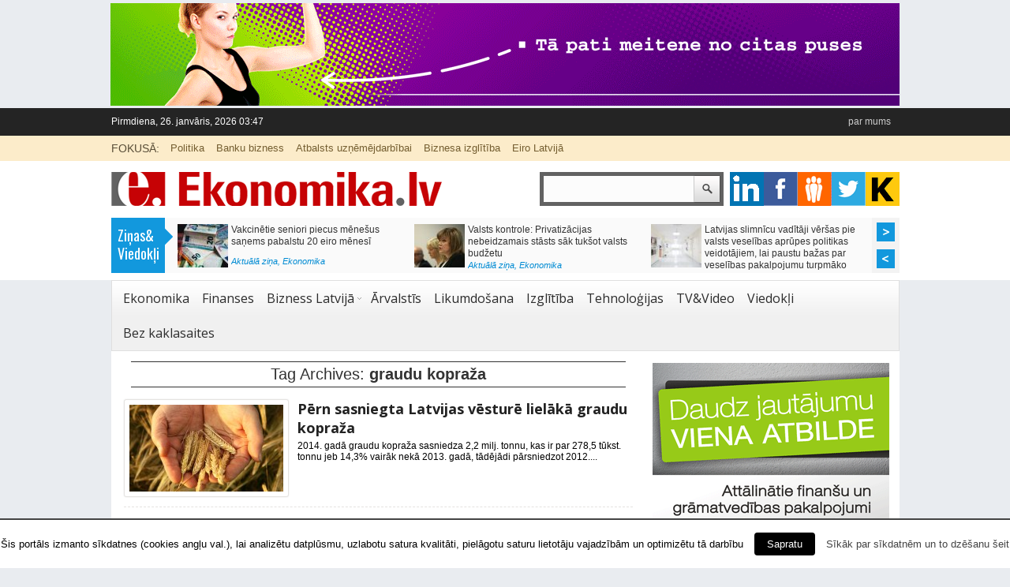

--- FILE ---
content_type: text/html; charset=UTF-8
request_url: https://www.ekonomika.lv/tag/graudu-kopraza/
body_size: 13114
content:
<!DOCTYPE html>
<html lang="lv-LV" prefix="og: http://ogp.me/ns# fb: http://ogp.me/ns/fb#">
<head>
<meta charset="UTF-8"/>
<meta name="viewport" content="width=device-width; initial-scale=1.0; maximum-scale=1.0; user-scalable=0;"/>

     
<!-- Magazine3 SEO Starts- http://magazine3.com/ -->
<title>graudu kopraža | ekonomika.lv</title>
<!-- Magazine3 SEO ENDS- http://magazine3.com/ -->

<meta name="generator" content="Magazine3 Framework"/>
<link rel="profile" href="https://gmpg.org/xfn/11" />
<link rel="pingback" href="https://www.ekonomika.lv/xmlrpc.php"/>
<!--[if lt IE 9]>
<script src="https://www.ekonomika.lv/wp-content/themes/thebusinessnews-single-pro/js/html5.js" type="text/javascript"></script>
<![endif]-->
<!-- OpenGraph Facebook Start -->
<!-- OpenGraph Facebook Ends -->

 	<!-- Google Fonts -->	 
 	<!-- Google Fonts -->	 	<!-- Google Fonts -->	 	<!-- Google Fonts -->	 	<!-- Google Fonts -->	 	<!-- Google Fonts -->	 	<!-- Google Fonts -->	 
 	<!-- Google Fonts -->	 


 <style>.single-wrapper .entry-content p,.single-wrapper .entry-content{font-size:14px!important}.entry-content h1{font-family:Tahoma,Geneva,sans-serif;font-size:26px!important;color:#000}.entry-content h2{font-family:Tahoma,Geneva,sans-serif;font-size:20px!important;color:#000}.entry-content h3{font-family:Tahoma,Geneva,sans-serif;font-size:15px!important;color:#000}.entry-content h4{font-family:Tahoma,Geneva,sans-serif;font-size:13px!important;color:#000}.entry-content h5{font-family:Tahoma,Geneva,sans-serif;font-size:12px!important;color:#000}.entry-content h6{font-family:Tahoma,Geneva,sans-serif;font-size:10px!important;color:#000}.entry-content a{color:#1982d1!important;text-decoration:none}.entry-content a:hover{color:#1982d1!important;text-decoration:none}.block-holder .cat-title-b3 a{color:#c60303}.block-holder2 h2 a{color:#93c83d}.media-hold .holder h2 a{color:#006091}.news-hold h2 a{color:#753636}.cat-title-b8 h2 a{color:#dc4b1f!important}.cat-title-b9 h2 a{color:#1fdb57!important}.cat-title-b10 h2 a{color:#efe4b0!important}.block-holder2 .img span{background:#93c83d!important}.media-hold .services h3{background:#017dbd!important}.block-holder2 .dsq-postid{display:none}</style>


<!-- All in One SEO Pack 2.5 by Michael Torbert of Semper Fi Web Designob_start_detected [-1,-1] -->
<meta name="keywords" content="graudu kopraža"/>

<link rel="canonical" href="https://www.ekonomika.lv/tag/graudu-kopraza/"/>
<!-- /all in one seo pack -->
<link rel='dns-prefetch' href='//s.w.org'/>
<link rel="alternate" type="application/rss+xml" title="ekonomika.lv&raquo; Barotne" href="https://www.ekonomika.lv/feed/"/>
<link rel="alternate" type="application/rss+xml" title="ekonomika.lv &raquo; graudu kopraža Birku barotne" href="https://www.ekonomika.lv/tag/graudu-kopraza/feed/"/>
		<script type="text/javascript">window._wpemojiSettings={"baseUrl":"https:\/\/s.w.org\/images\/core\/emoji\/11\/72x72\/","ext":".png","svgUrl":"https:\/\/s.w.org\/images\/core\/emoji\/11\/svg\/","svgExt":".svg","source":{"concatemoji":"https:\/\/www.ekonomika.lv\/wp-includes\/js\/wp-emoji-release.min.js?ver=4.9.26"}};!function(e,a,t){var n,r,o,i=a.createElement("canvas"),p=i.getContext&&i.getContext("2d");function s(e,t){var a=String.fromCharCode;p.clearRect(0,0,i.width,i.height),p.fillText(a.apply(this,e),0,0);e=i.toDataURL();return p.clearRect(0,0,i.width,i.height),p.fillText(a.apply(this,t),0,0),e===i.toDataURL()}function c(e){var t=a.createElement("script");t.src=e,t.defer=t.type="text/javascript",a.getElementsByTagName("head")[0].appendChild(t)}for(o=Array("flag","emoji"),t.supports={everything:!0,everythingExceptFlag:!0},r=0;r<o.length;r++)t.supports[o[r]]=function(e){if(!p||!p.fillText)return!1;switch(p.textBaseline="top",p.font="600 32px Arial",e){case"flag":return s([55356,56826,55356,56819],[55356,56826,8203,55356,56819])?!1:!s([55356,57332,56128,56423,56128,56418,56128,56421,56128,56430,56128,56423,56128,56447],[55356,57332,8203,56128,56423,8203,56128,56418,8203,56128,56421,8203,56128,56430,8203,56128,56423,8203,56128,56447]);case"emoji":return!s([55358,56760,9792,65039],[55358,56760,8203,9792,65039])}return!1}(o[r]),t.supports.everything=t.supports.everything&&t.supports[o[r]],"flag"!==o[r]&&(t.supports.everythingExceptFlag=t.supports.everythingExceptFlag&&t.supports[o[r]]);t.supports.everythingExceptFlag=t.supports.everythingExceptFlag&&!t.supports.flag,t.DOMReady=!1,t.readyCallback=function(){t.DOMReady=!0},t.supports.everything||(n=function(){t.readyCallback()},a.addEventListener?(a.addEventListener("DOMContentLoaded",n,!1),e.addEventListener("load",n,!1)):(e.attachEvent("onload",n),a.attachEvent("onreadystatechange",function(){"complete"===a.readyState&&t.readyCallback()})),(n=t.source||{}).concatemoji?c(n.concatemoji):n.wpemoji&&n.twemoji&&(c(n.twemoji),c(n.wpemoji)))}(window,document,window._wpemojiSettings);</script>
		<style type="text/css">img.wp-smiley,img.emoji{display:inline!important;border:none!important;box-shadow:none!important;height:1em!important;width:1em!important;margin:0 .07em!important;vertical-align:-.1em!important;background:none!important;padding:0!important}</style>
<link rel='stylesheet' id='cookielawinfo-style-css' href='https://www.ekonomika.lv/wp-content/plugins/cookie-law-info/css/cli-style.css?ver=1.6.2' type='text/css' media='all'/>
<link rel='stylesheet' id='wp-pagenavi-css' href='https://www.ekonomika.lv/wp-content/plugins/wp-pagenavi/pagenavi-css.css?ver=2.70' type='text/css' media='all'/>
<link rel='stylesheet' id='style-css' href='https://www.ekonomika.lv/wp-content/themes/thebusinessnews-single-pro/style.css?ver=4.9.26' type='text/css' media='all'/>
<script type='text/javascript' src='https://www.ekonomika.lv/wp-includes/js/jquery/jquery.js?ver=1.12.4'></script>
<script type='text/javascript' src='https://www.ekonomika.lv/wp-includes/js/jquery/jquery-migrate.min.js?ver=1.4.1'></script>
<script type='text/javascript'>//<![CDATA[
var Cli_Data={"nn_cookie_ids":null};
//]]></script>
<script type='text/javascript' src='https://www.ekonomika.lv/wp-content/plugins/cookie-law-info/js/cookielawinfo.js?ver=1.6.2'></script>
<script type='text/javascript' src='https://www.ekonomika.lv/wp-content/themes/thebusinessnews-single-pro/js/jquery-ui.min.js?ver=4.9.26'></script>
<script type='text/javascript' src='https://www.ekonomika.lv/wp-content/themes/thebusinessnews-single-pro/js/js.js?ver=4.9.26'></script>
<script type='text/javascript' src='https://www.ekonomika.lv/wp-content/themes/thebusinessnews-single-pro/js/jmm.js?ver=4.9.26'></script>
<script type='text/javascript' src='https://www.ekonomika.lv/wp-content/themes/thebusinessnews-single-pro/js/smallslider.js?ver=4.9.26'></script>
<script type='text/javascript' src='https://www.ekonomika.lv/wp-content/themes/thebusinessnews-single-pro/js/ddsmoothmenu1.js?ver=4.9.26'></script>
<script type='text/javascript' src='https://www.ekonomika.lv/wp-content/themes/thebusinessnews-single-pro/js/ddsmoothmenu2.js?ver=4.9.26'></script>
<link rel='https://api.w.org/' href='https://www.ekonomika.lv/wp-json/'/>
<link rel="EditURI" type="application/rsd+xml" title="RSD" href="https://www.ekonomika.lv/xmlrpc.php?rsd"/>
<link rel="wlwmanifest" type="application/wlwmanifest+xml" href="https://www.ekonomika.lv/wp-includes/wlwmanifest.xml"/> 
<meta name="generator" content="WordPress 4.9.26"/>
<link rel="shortcut icon" href="https://www.ekonomika.lv/wp-content/uploads/2014/01/favicon-5.ico" />		<style type="text/css" id="wp-custom-css">.block-holder2 .column .img span{top:187px;line-height:27px;font-size:13px;visibility:hidden}</style>
	
<!-- START - Open Graph and Twitter Card Tags 3.1.1 -->
 <!-- Facebook Open Graph -->
  <meta property="og:locale" content="lv_LV"/>
  <meta property="og:site_name" content="ekonomika.lv"/>
  <meta property="og:title" content="graudu kopraža"/>
  <meta property="og:url" content="https://www.ekonomika.lv/tag/graudu-kopraza/"/>
  <meta property="og:type" content="article"/>
  <meta property="og:description" content="Svarīgāko ziņu kopsavilkumi un ekonomisko norišu analīze"/>
  <meta property="article:publisher" content="https://www.facebook.com/EkonomikaLV"/>
  <meta property="fb:app_id" content="477561452808365"/>
 <!-- Google+ / Schema.org -->
  <meta itemprop="name" content="graudu kopraža"/>
  <meta itemprop="headline" content="graudu kopraža"/>
  <meta itemprop="description" content="Svarīgāko ziņu kopsavilkumi un ekonomisko norišu analīze"/>
  <!--<meta itemprop="publisher" content="ekonomika.lv"/>--> <!-- To solve: The attribute publisher.itemtype has an invalid value -->
 <!-- Twitter Cards -->
  <meta name="twitter:title" content="graudu kopraža"/>
  <meta name="twitter:url" content="https://www.ekonomika.lv/tag/graudu-kopraza/"/>
  <meta name="twitter:description" content="Svarīgāko ziņu kopsavilkumi un ekonomisko norišu analīze"/>
  <meta name="twitter:card" content="summary_large_image"/>
 <!-- SEO -->
 <!-- Misc. tags -->
 <!-- is_tag -->
<!-- END - Open Graph and Twitter Card Tags 3.1.1 -->
	
<link rel="stylesheet" href="https://www.ekonomika.lv/wp-content/themes/thebusinessnews-single-pro/responsive.css" type="text/css" media="screen"/>
 
 
     
    
<link href="https://fonts.googleapis.com/css?family=Open+Sans::400,600,700&subset=latin,latin-ext" rel='stylesheet' type='text/css'>
<link href="https://fonts.googleapis.com/css?family=Oswald:400,300&subset=latin,latin-ext" rel='stylesheet' type='text/css'>


<script>(function(i,s,o,g,r,a,m){i['GoogleAnalyticsObject']=r;i[r]=i[r]||function(){(i[r].q=i[r].q||[]).push(arguments)},i[r].l=1*new Date();a=s.createElement(o),m=s.getElementsByTagName(o)[0];a.async=1;a.src=g;m.parentNode.insertBefore(a,m)})(window,document,'script','//www.google-analytics.com/analytics.js','ga');ga('create','UA-31515358-9','auto');ga('send','pageview');</script>
</head>
<body class="archive tag tag-graudu-kopraza tag-5443">
<div class="top1"><a name="top"></a></div>
 
 
<center>
<div class="ad-1">
    
<a href="http://www.reaktors.lv/" target="_blank"><img alt="" src="https://www.ekonomika.lv/wp-content/uploads/2014/08/Reaktors_1000x130px_4.gif"></a>
</div>
</center>
 

    <div id="wrapper">
        <!-- header -->
        <header id="header">
            <!-- top-row -->
            <div class="top-row">
                <div class="hold">
                    <span>Pirmdiena, 26. janvāris, 2026 03:47  </span>
                    <nav>
<div id="topMenu" class="ddsmoothmenu"><ul id="menu-top" class="menu"><li id="menu-item-9558" class="menu-item menu-item-type-post_type menu-item-object-page menu-item-9558"><a href="https://www.ekonomika.lv/par-ekonomikalv/">par mums</a></li>
</ul></div>                    </nav>
<div class="cb"></div>              

                </div>
            </div>
            
 
 
            <!-- row -->
            <div class="row">
                <div class="hold">
                    <span>FOKUSĀ:</span>
                    <ul> 
                                 
                        <li><a href="https://www.ekonomika.lv/?s=+saeima">Politika</a></li>
                        
                                 
                        <li><a href="https://www.ekonomika.lv/?s=+banka">Banku bizness</a></li>
                                                
                                 
                        <li><a href="https://www.ekonomika.lv/?s=+LUAC">Atbalsts uzņēmējdarbībai</a></li>
                                

                                 
                        <li><a href="https://www.ekonomika.lv/?s=+semin%C4%81rs">Biznesa izglītība</a></li>
                            

                                 
                        <li><a href="https://www.ekonomika.lv/?s=+eiro">Eiro Latvijā</a></li>
                        
                        
                        
                        
                                    
                    </ul>
                </div>
            </div>
            <div class="hold">
                <!-- social-networks -->
                <div class="social-networks">
 
<div class="search-form">
<form method="get" class="headsearch" action="https://www.ekonomika.lv/">
<input type="text" name="s" value=" " id="shead"/>
<input type="submit" value=" " class="searchsubmit"/>
</form>
</div>
                    

<div class="social-icons-holder">   <ul> 
              
                    <li><a href="http://www.linkedin.com/company/ekonomika-lv" class="google">google</a></li>
                        
                   
                    <li><a href="https://www.facebook.com/EkonomikaLV" class="facebook">facebook</a></li>
                        
               
                    <li><a href="http://www.draugiem.lv/ekonomika/" class="pintrest">pintrest</a></li>
            
                         
                    <li><a href="https://twitter.com/ekonomikalv" class="twitter">twitter</a></li>
                    
                    
             
                    <li><a href="http://www.katalogs.lv/ekonomika" class="youtube">youtube</a></li>
            </ul>
<div class="cb"></div> 
</div>
            </div>
            <div class="hgroup"><hgroup>
            <h1 class="site-title"><a href="https://www.ekonomika.lv/" title="ekonomika.lv" rel="home">ekonomika.lv</a></h1>
            <h2 class="site-description">Svarīgāko ziņu kopsavilkumi un ekonomisko norišu analīze</h2>
        </hgroup></div> 
                <div class="logo"><a href="https://www.ekonomika.lv"><img src="https://www.ekonomika.lv/wp-content/uploads/2014/01/ekonomika_logo.png" alt="" /> </a> </div>
<div class="cb">    </div>

                 
				<!-- stories -->
				<div class="stories">
					<div class="top-slider-label">Ziņas& Viedokļi</div>
<div class="infiniteCarousel">
      <div class="wrapper">
	
        <ul>
			
		 
		 	
		
	           
          <li>
			<div class="box">
				<a href="https://www.ekonomika.lv/vakcinetie-seniori-piecus-menesus-sanems-pabalstu-20-eiro-menesi/"><img width="64" height="55" src="https://www.ekonomika.lv/wp-content/uploads/2021/10/markus-spiske-N_TFAu9gtf0-unsplash-64x55.jpg" class="attachment-singlegalthumb size-singlegalthumb wp-post-image" alt=""/></a>
			<div class="text">
				<div class="text_content"><a href="https://www.ekonomika.lv/vakcinetie-seniori-piecus-menesus-sanems-pabalstu-20-eiro-menesi/">Vakcinētie seniori piecus mēnešus saņems pabalstu 20 eiro mēnesī</a></div>
				<div class="category"><a href="https://www.ekonomika.lv/category/aktuala-zina/">Aktuālā ziņa</a>, <a href="https://www.ekonomika.lv/category/ekonomika2/">Ekonomika</a></div>
			</div>
			</div>
          </li>
          
		 	
		
	           
          <li>
			<div class="box">
				<a href="https://www.ekonomika.lv/valsts-kontrole-privatizacijas-nebeidzamais-stasts-sak-tuksot-valsts-budzetu/"><img width="64" height="55" src="https://www.ekonomika.lv/wp-content/uploads/2019/05/278822_d6ef53d2a7-64x55.jpg" class="attachment-singlegalthumb size-singlegalthumb wp-post-image" alt=""/></a>
			<div class="text">
				<div class="text_content"><a href="https://www.ekonomika.lv/valsts-kontrole-privatizacijas-nebeidzamais-stasts-sak-tuksot-valsts-budzetu/">Valsts kontrole: Privatizācijas nebeidzamais stāsts sāk tukšot valsts budžetu</a></div>
				<div class="category"><a href="https://www.ekonomika.lv/category/aktuala-zina/">Aktuālā ziņa</a>, <a href="https://www.ekonomika.lv/category/ekonomika2/">Ekonomika</a></div>
			</div>
			</div>
          </li>
          
		 	
		
	           
          <li>
			<div class="box">
				<a href="https://www.ekonomika.lv/latvijas-slimnicu-vaditaji-versas-pie-valsts-veselibas-aprupes-politikas-veidotajiem-lai-paustu-bazas-par-veselibas-pakalpojumu-turpmako-pieejamibu-un-kvalitati-latvija/"><img width="64" height="55" src="https://www.ekonomika.lv/wp-content/uploads/2022/09/blur-hospital-64x55.jpg" class="attachment-singlegalthumb size-singlegalthumb wp-post-image" alt=""/></a>
			<div class="text">
				<div class="text_content"><a href="https://www.ekonomika.lv/latvijas-slimnicu-vaditaji-versas-pie-valsts-veselibas-aprupes-politikas-veidotajiem-lai-paustu-bazas-par-veselibas-pakalpojumu-turpmako-pieejamibu-un-kvalitati-latvija/">Latvijas slimnīcu vadītāji vēršas pie valsts veselības aprūpes politikas veidotājiem, lai paustu bažas par veselības pakalpojumu turpmāko pieejamību un kvalitāti Latvijā</a></div>
				<div class="category"><a href="https://www.ekonomika.lv/category/aktuala-zina/">Aktuālā ziņa</a>, <a href="https://www.ekonomika.lv/category/bizness-latvija/">Bizness Latvijā</a>, <a href="https://www.ekonomika.lv/category/bizness-latvija/pakalpojumi/">Pakalpojumi</a></div>
			</div>
			</div>
          </li>
          
		 	
		
	           
          <li>
			<div class="box">
				<a href="https://www.ekonomika.lv/jauns-gads-jaunas-apnemsanas-ka-planot-budzetu-gada-garuma/"><img width="64" height="55" src="https://www.ekonomika.lv/wp-content/uploads/2024/01/pink-piggy-bank-money-euros-bills-64x55.jpg" class="attachment-singlegalthumb size-singlegalthumb wp-post-image" alt=""/></a>
			<div class="text">
				<div class="text_content"><a href="https://www.ekonomika.lv/jauns-gads-jaunas-apnemsanas-ka-planot-budzetu-gada-garuma/">Jauns gads, jaunas apņemšanās: kā plānot budžetu gada garumā</a></div>
				<div class="category"><a href="https://www.ekonomika.lv/category/aktuala-zina/">Aktuālā ziņa</a>, <a href="https://www.ekonomika.lv/category/finanses/">Finanses</a></div>
			</div>
			</div>
          </li>
          
		 	
		
	           
          <li>
			<div class="box">
				<a href="https://www.ekonomika.lv/pasazieru-parvadataji-versas-pie-ministru-prezidentes-aicinot-atstadinat-no-amata-satiksmes-ministru-svinku/"><img width="64" height="55" src="https://www.ekonomika.lv/wp-content/uploads/2025/10/76F70HCE4-64x55.jpg" class="attachment-singlegalthumb size-singlegalthumb wp-post-image" alt=""/></a>
			<div class="text">
				<div class="text_content"><a href="https://www.ekonomika.lv/pasazieru-parvadataji-versas-pie-ministru-prezidentes-aicinot-atstadinat-no-amata-satiksmes-ministru-svinku/">Pasažieru pārvadātāji vēršas pie ministru prezidentes, aicinot atstādināt no amata satiksmes ministru Švinku</a></div>
				<div class="category"><a href="https://www.ekonomika.lv/category/aktuala-zina/">Aktuālā ziņa</a>, <a href="https://www.ekonomika.lv/category/bizness-latvija/">Bizness Latvijā</a>, <a href="https://www.ekonomika.lv/category/bizness-latvija/pakalpojumi/">Pakalpojumi</a></div>
			</div>
			</div>
          </li>
          
		 	
		
	           
          <li>
			<div class="box">
				<a href="https://www.ekonomika.lv/valsts-prezidents-saeimai-otrreizejai-caurlukosanai-nodod-likumu-grozijumi-kriminalprocesa-un-administrativo-parkapumu-lietvediba-nodarita-kaitejuma-atlidzinasanas-likuma/"><img width="64" height="55" src="https://www.ekonomika.lv/wp-content/uploads/2025/10/54826896139_96efa271bd_k-64x55.jpg" class="attachment-singlegalthumb size-singlegalthumb wp-post-image" alt=""/></a>
			<div class="text">
				<div class="text_content"><a href="https://www.ekonomika.lv/valsts-prezidents-saeimai-otrreizejai-caurlukosanai-nodod-likumu-grozijumi-kriminalprocesa-un-administrativo-parkapumu-lietvediba-nodarita-kaitejuma-atlidzinasanas-likuma/">Valsts prezidents Saeimai otrreizējai caurlūkošanai nodod likumu “Grozījumi Kriminālprocesā un administratīvo pārkāpumu lietvedībā nodarītā kaitējuma atlīdzināšanas likumā”</a></div>
				<div class="category"><a href="https://www.ekonomika.lv/category/aktuala-zina/">Aktuālā ziņa</a>, <a href="https://www.ekonomika.lv/category/likumdosana-2/">Likumdošana</a></div>
			</div>
			</div>
          </li>
          
		 	
		
	           
          <li>
			<div class="box">
				<a href="https://www.ekonomika.lv/petijums-45-socialo-mediju-lietotaju-iegadajas-produktus-influenceru-ietekme/"><img width="64" height="55" src="https://www.ekonomika.lv/wp-content/uploads/2026/01/25534-64x55.jpg" class="attachment-singlegalthumb size-singlegalthumb wp-post-image" alt=""/></a>
			<div class="text">
				<div class="text_content"><a href="https://www.ekonomika.lv/petijums-45-socialo-mediju-lietotaju-iegadajas-produktus-influenceru-ietekme/">Pētījums: 45% sociālo mediju lietotāju iegādājas produktus influenceru ietekmē</a></div>
				<div class="category"><a href="https://www.ekonomika.lv/category/aktuala-zina/">Aktuālā ziņa</a>, <a href="https://www.ekonomika.lv/category/bizness-latvija/pakalpojumi/">Pakalpojumi</a></div>
			</div>
			</div>
          </li>
          
		 	
		
	           
          <li>
			<div class="box">
				<a href="https://www.ekonomika.lv/pensiju-plaisa-latvija-regionu-atskiribas-un-uzkrajumu-nozime-vecumdienas/"><img width="64" height="55" src="https://www.ekonomika.lv/wp-content/uploads/2024/01/pink-piggy-bank-money-euros-bills-64x55.jpg" class="attachment-singlegalthumb size-singlegalthumb wp-post-image" alt=""/></a>
			<div class="text">
				<div class="text_content"><a href="https://www.ekonomika.lv/pensiju-plaisa-latvija-regionu-atskiribas-un-uzkrajumu-nozime-vecumdienas/">Pensiju plaisa Latvijā: reģionu atšķirības un uzkrājumu nozīme vecumdienās</a></div>
				<div class="category"><a href="https://www.ekonomika.lv/category/aktuala-zina/">Aktuālā ziņa</a>, <a href="https://www.ekonomika.lv/category/finanses/">Finanses</a></div>
			</div>
			</div>
          </li>
          
		 	
		
	           
          <li>
			<div class="box">
				<a href="https://www.ekonomika.lv/saeima-konceptuali-atbalsta-stingrakas-prasibas-uzturesanas-atlauju-sanemejiem-sabiedriskas-drosibas-varda/"><img width="64" height="55" src="https://www.ekonomika.lv/wp-content/uploads/2025/10/54889998150_db4e478f40_k-64x55.jpg" class="attachment-singlegalthumb size-singlegalthumb wp-post-image" alt=""/></a>
			<div class="text">
				<div class="text_content"><a href="https://www.ekonomika.lv/saeima-konceptuali-atbalsta-stingrakas-prasibas-uzturesanas-atlauju-sanemejiem-sabiedriskas-drosibas-varda/">Saeima konceptuāli atbalsta stingrākas prasības uzturēšanās atļauju saņēmējiem sabiedriskās drošības vārdā</a></div>
				<div class="category"><a href="https://www.ekonomika.lv/category/aktuala-zina/">Aktuālā ziņa</a>, <a href="https://www.ekonomika.lv/category/likumdosana-2/">Likumdošana</a></div>
			</div>
			</div>
          </li>
          
		 	
		
	           
          <li>
			<div class="box">
				<a href="https://www.ekonomika.lv/kravas-automasinam-lidz-3500-kg-nodevas-cena-2026-gada-nepaaugstinas-papildu-atvieglojumi-zemniekiem-daudzbernu-gimenem-un-reemigrantiem/"><img width="64" height="55" src="https://www.ekonomika.lv/wp-content/uploads/2017/08/car-2563506_640-64x55.jpg" class="attachment-singlegalthumb size-singlegalthumb wp-post-image" alt=""/></a>
			<div class="text">
				<div class="text_content"><a href="https://www.ekonomika.lv/kravas-automasinam-lidz-3500-kg-nodevas-cena-2026-gada-nepaaugstinas-papildu-atvieglojumi-zemniekiem-daudzbernu-gimenem-un-reemigrantiem/">Kravas automašīnām līdz 3500 kg nodevas cena 2026. gadā nepaaugstinās; papildu atvieglojumi zemniekiem, daudzbērnu ģimenēm un reemigrantiem</a></div>
				<div class="category"><a href="https://www.ekonomika.lv/category/aktuala-zina/">Aktuālā ziņa</a>, <a href="https://www.ekonomika.lv/category/ekonomika2/">Ekonomika</a></div>
			</div>
			</div>
          </li>
          
		 	
		
	           
          <li>
			<div class="box">
				<a href="https://www.ekonomika.lv/aptauja-iedzivotaju-gaidas-par-pensiju-parsniedz-1500-eiro/"><img width="64" height="55" src="https://www.ekonomika.lv/wp-content/uploads/2016/11/pensioner-998544_1920-64x55.jpg" class="attachment-singlegalthumb size-singlegalthumb wp-post-image" alt=""/></a>
			<div class="text">
				<div class="text_content"><a href="https://www.ekonomika.lv/aptauja-iedzivotaju-gaidas-par-pensiju-parsniedz-1500-eiro/">Aptauja: iedzīvotāju gaidas par pensiju pārsniedz 1500 eiro</a></div>
				<div class="category"><a href="https://www.ekonomika.lv/category/aktuala-zina/">Aktuālā ziņa</a>, <a href="https://www.ekonomika.lv/category/finanses/">Finanses</a></div>
			</div>
			</div>
          </li>
          
		 	
		
	           
          <li>
			<div class="box">
				<a href="https://www.ekonomika.lv/elektriba-letaka-partika-dargaka-ko-gaidit-turpmak/"><img width="64" height="55" src="https://www.ekonomika.lv/wp-content/uploads/2021/02/woman-buying-grocery-store_1303-14081-64x55.jpg" class="attachment-singlegalthumb size-singlegalthumb wp-post-image" alt=""/></a>
			<div class="text">
				<div class="text_content"><a href="https://www.ekonomika.lv/elektriba-letaka-partika-dargaka-ko-gaidit-turpmak/">Elektrība lētāka, pārtika dārgāka – ko gaidīt turpmāk?</a></div>
				<div class="category"><a href="https://www.ekonomika.lv/category/aktuala-zina/">Aktuālā ziņa</a>, <a href="https://www.ekonomika.lv/category/finanses/">Finanses</a></div>
			</div>
			</div>
          </li>
          
		 	
		
	           
          <li>
			<div class="box">
				<a href="https://www.ekonomika.lv/latvijas-banka-ar-fintech-latvija-asociaciju-parruna-ieceri-par-nebanku-kreditetaju-uzraudzibas-mainu/"><img width="64" height="55" src="https://www.ekonomika.lv/wp-content/uploads/2022/01/finances-euro-coins-table_144627-47518-64x55.jpg" class="attachment-singlegalthumb size-singlegalthumb wp-post-image" alt=""/></a>
			<div class="text">
				<div class="text_content"><a href="https://www.ekonomika.lv/latvijas-banka-ar-fintech-latvija-asociaciju-parruna-ieceri-par-nebanku-kreditetaju-uzraudzibas-mainu/">Latvijas Banka ar “Fintech Latvija Asociāciju” pārrunā ieceri par nebanku kreditētāju uzraudzības maiņu</a></div>
				<div class="category"><a href="https://www.ekonomika.lv/category/aktuala-zina/">Aktuālā ziņa</a>, <a href="https://www.ekonomika.lv/category/finanses/">Finanses</a></div>
			</div>
			</div>
          </li>
          
		 	
		
	           
          <li>
			<div class="box">
				<a href="https://www.ekonomika.lv/faktiska-bezdarba-limenis-decembri-bija-71/"><img width="64" height="55" src="https://www.ekonomika.lv/wp-content/uploads/2024/08/factory-worker-protective-uniform-hardhat-operating-industrial-machine-production-line_342744-218-64x55.jpg" class="attachment-singlegalthumb size-singlegalthumb wp-post-image" alt=""/></a>
			<div class="text">
				<div class="text_content"><a href="https://www.ekonomika.lv/faktiska-bezdarba-limenis-decembri-bija-71/">Faktiskā bezdarba līmenis decembrī bija 7,1 %</a></div>
				<div class="category"><a href="https://www.ekonomika.lv/category/aktuala-zina/">Aktuālā ziņa</a>, <a href="https://www.ekonomika.lv/category/bizness-latvija/">Bizness Latvijā</a></div>
			</div>
			</div>
          </li>
          
		   
        </ul>      
          
      </div>
    </div>

				 
				</div>
		
	<div class="cb">	</div>
      
                
            </div>
        </header>       
        <!-- main -->
        <section id="main">
            <!-- Main menu -->
            <nav class="main-menu">
                
<div id="menu-22" class="ddsmoothmenu"><ul id="menu-main" class="menu"><li id="menu-item-9512" class="menu-item menu-item-type-taxonomy menu-item-object-category menu-item-9512"><a href="https://www.ekonomika.lv/category/ekonomika2/">Ekonomika</a></li>
<li id="menu-item-9513" class="menu-item menu-item-type-taxonomy menu-item-object-category menu-item-9513"><a href="https://www.ekonomika.lv/category/finanses/">Finanses</a></li>
<li id="menu-item-9514" class="menu-item menu-item-type-taxonomy menu-item-object-category menu-item-has-children arrow menu-item-9514"><a href="https://www.ekonomika.lv/category/bizness-latvija/">Bizness Latvijā</a>
<ul class="sub-menu">
	<li id="menu-item-9516" class="menu-item menu-item-type-taxonomy menu-item-object-category menu-item-9516"><a href="https://www.ekonomika.lv/category/bizness-latvija/razosana/">Ražošana</a></li>
	<li id="menu-item-9517" class="menu-item menu-item-type-taxonomy menu-item-object-category menu-item-9517"><a href="https://www.ekonomika.lv/category/bizness-latvija/tirdznieciba/">Tirdzniecība</a></li>
	<li id="menu-item-9515" class="menu-item menu-item-type-taxonomy menu-item-object-category menu-item-9515"><a href="https://www.ekonomika.lv/category/bizness-latvija/pakalpojumi/">Pakalpojumi</a></li>
</ul>
</li>
<li id="menu-item-9518" class="menu-item menu-item-type-taxonomy menu-item-object-category menu-item-9518"><a href="https://www.ekonomika.lv/category/arvalstis/">Ārvalstīs</a></li>
<li id="menu-item-9519" class="menu-item menu-item-type-taxonomy menu-item-object-category menu-item-9519"><a href="https://www.ekonomika.lv/category/likumdosana-2/">Likumdošana</a></li>
<li id="menu-item-9520" class="menu-item menu-item-type-taxonomy menu-item-object-category menu-item-9520"><a href="https://www.ekonomika.lv/category/izglitiba-2/">Izglītība</a></li>
<li id="menu-item-9521" class="menu-item menu-item-type-taxonomy menu-item-object-category menu-item-9521"><a href="https://www.ekonomika.lv/category/tehnologijas/">Tehnoloģijas</a></li>
<li id="menu-item-9524" class="menu-item menu-item-type-taxonomy menu-item-object-category menu-item-9524"><a href="https://www.ekonomika.lv/category/tvvideo/">TV&#038;Video</a></li>
<li id="menu-item-9522" class="menu-item menu-item-type-taxonomy menu-item-object-category menu-item-9522"><a href="https://www.ekonomika.lv/category/viedokli/">Viedokļi</a></li>
<li id="menu-item-9523" class="menu-item menu-item-type-taxonomy menu-item-object-category menu-item-9523"><a href="https://www.ekonomika.lv/category/bez-kaklasaites/">Bez kaklasaites</a></li>
</ul></div>
            </nav>

	<div id="content-wrapper" class="site-content">
			<div id="content" role="main">
<section>
				
				<header class="page-header">
					
					<h1 class="page-title">
												
						Tag Archives: <span>graudu kopraža</span>					</h1>
					
					
 
<center>
<div class="ad-9">
  		 
</div>
</center> 

					
					
									</header>

				
		 
								
 
				
								
					
					<div class="post-wrapper-archive">
 
    


<div class="bottom-recentpost-wrapper-cat">
 
   <div class="bottom-archive">
<div class="bottom-recentpost-image-0"><a href="https://www.ekonomika.lv/pern-sasniegta-latvijas-vesture-lielaka-graudu-kopraza/" rel="bookmark">

 <img width="195" height="110" src="https://www.ekonomika.lv/wp-content/uploads/2015/02/S-195x110.jpg" class="attachment-contentsmall size-contentsmall wp-post-image" alt=""/> </a>  </div>
<div class="post-content-holder">
<div class="bottom-content-heading-0"> <h2><a href="https://www.ekonomika.lv/pern-sasniegta-latvijas-vesture-lielaka-graudu-kopraza/" rel="bookmark"> Pērn sasniegta Latvijas vēsturē lielākā graudu kopraža </a></h2> 

 
</div> 
<div class="cb"></div>
<div class="post-content">  <p>2014. gadā graudu kopraža sasniedza 2,2 milj. tonnu, kas ir par 278,5 tūkst. tonnu jeb 14,3% vairāk nekā 2013. gadā, tādējādi pārsniedzot 2012....<a href='https://www.ekonomika.lv/pern-sasniegta-latvijas-vesture-lielaka-graudu-kopraza/'></a></p></div>
</div>
<div class="cb"></div>
</div>
 
    	   
    	   
    	   
      <div class="cb"></div>
    </div> 
</div>

				
  
<center>
<div class="ad-10">
  		 
</div>
</center> 
				 

<div id="pag">
   
<div class="cb"></div>
</div> 

			</section>
			</div><!-- #content -->

</div>
<div id="sidebar">
<div class="sidebar-wrapper">
<div id="aside"> 
<div class="sidebar">
	
<div class="adspace-widget widget">		<a href="http://www.fgs.lv/" target="_blank"><img src="/wp-content/uploads/2014/fgs_300x250.gif"/></a>		
		<br/></div><aside id="randompostwidget-2" class="widget RandomPostWidget"> <div class="widget-container"><div class="widget-title"><h3><span>Skatītākie raksti</span></h3></div>   <div class="block-item-small-view popularviewbg">
<ol>

 <li class="block-image-viewed">
 <span class="block-image-viewed-l">   <a href='https://www.ekonomika.lv/vakcinetie-seniori-piecus-menesus-sanems-pabalstu-20-eiro-menesi/' title='Vakcinētie seniori piecus mēnešus saņems pabalstu 20 eiro mēnesī'> Vakcinētie seniori piecus mēnešus saņems pabalstu 20 eiro mēnesī</a>
 <span class="block-image-viewed-views"> - 20940 skatījumi</span></span> 
 <span class="block-image-viewed-r"> <a href="https://www.ekonomika.lv/vakcinetie-seniori-piecus-menesus-sanems-pabalstu-20-eiro-menesi/" title="Vakcinētie seniori piecus mēnešus saņems pabalstu 20 eiro mēnesī"> <img width="50" height="50" src="https://www.ekonomika.lv/wp-content/uploads/2021/10/markus-spiske-N_TFAu9gtf0-unsplash-50x50.jpg" class="attachment-sidebar-thumb size-sidebar-thumb wp-post-image" alt=""/></a> </span> 
 </li> 
 

 <li class="block-image-viewed">
 <span class="block-image-viewed-l">   <a href='https://www.ekonomika.lv/valsts-kontrole-privatizacijas-nebeidzamais-stasts-sak-tuksot-valsts-budzetu/' title='Valsts kontrole: Privatizācijas nebeidzamais stāsts sāk tukšot valsts budžetu'> Valsts kontrole: Privatizācijas nebeidzamais stāsts sāk tukšot valsts budžetu</a>
 <span class="block-image-viewed-views"> - 26111 skatījumi</span></span> 
 <span class="block-image-viewed-r"> <a href="https://www.ekonomika.lv/valsts-kontrole-privatizacijas-nebeidzamais-stasts-sak-tuksot-valsts-budzetu/" title="Valsts kontrole: Privatizācijas nebeidzamais stāsts sāk tukšot valsts budžetu"> <img width="50" height="50" src="https://www.ekonomika.lv/wp-content/uploads/2019/05/278822_d6ef53d2a7-50x50.jpg" class="attachment-sidebar-thumb size-sidebar-thumb wp-post-image" alt="" srcset="https://www.ekonomika.lv/wp-content/uploads/2019/05/278822_d6ef53d2a7-50x50.jpg 50w, https://www.ekonomika.lv/wp-content/uploads/2019/05/278822_d6ef53d2a7-150x150.jpg 150w" sizes="(max-width: 50px) 100vw, 50px"/></a> </span> 
 </li> 
 

 <li class="block-image-viewed">
 <span class="block-image-viewed-l">   <a href='https://www.ekonomika.lv/algu-kapumu-maka-nejut/' title='Algu kāpumu makā nejūt'> Algu kāpumu makā nejūt</a>
 <span class="block-image-viewed-views"> - 73951 skatījumi</span></span> 
 <span class="block-image-viewed-r"> <a href="https://www.ekonomika.lv/algu-kapumu-maka-nejut/" title="Algu kāpumu makā nejūt"> </a> </span> 
 </li> 
 

 <li class="block-image-viewed">
 <span class="block-image-viewed-l">   <a href='https://www.ekonomika.lv/lembergs-sasutis-uz-ko-jus-cerat-ja-idioti-vada-valsti/' title='Lembergs sašutis: Uz ko jūs cerat, ja idioti vada valsti?'> Lembergs sašutis: Uz ko jūs cerat, ja idioti vada valsti?</a>
 <span class="block-image-viewed-views"> - 67184 skatījumi</span></span> 
 <span class="block-image-viewed-r"> <a href="https://www.ekonomika.lv/lembergs-sasutis-uz-ko-jus-cerat-ja-idioti-vada-valsti/" title="Lembergs sašutis: Uz ko jūs cerat, ja idioti vada valsti?"> <img width="50" height="50" src="https://www.ekonomika.lv/wp-content/uploads/2019/04/127078_c9caff55f8-50x50.jpg" class="attachment-sidebar-thumb size-sidebar-thumb wp-post-image" alt="" srcset="https://www.ekonomika.lv/wp-content/uploads/2019/04/127078_c9caff55f8-50x50.jpg 50w, https://www.ekonomika.lv/wp-content/uploads/2019/04/127078_c9caff55f8-150x150.jpg 150w" sizes="(max-width: 50px) 100vw, 50px"/></a> </span> 
 </li> 
 

 <li class="block-image-viewed">
 <span class="block-image-viewed-l">   <a href='https://www.ekonomika.lv/rimsevics-parliecinats-ka-latvijai-steidzami-jasamazina-budzeta-deficits/' title='Rimšēvičs pārliecināts, ka Latvijai steidzami jāsamazina budžeta deficīts'> Rimšēvičs pārliecināts, ka Latvijai steidzami jāsamazina budžeta deficīts</a>
 <span class="block-image-viewed-views"> - 41400 skatījumi</span></span> 
 <span class="block-image-viewed-r"> <a href="https://www.ekonomika.lv/rimsevics-parliecinats-ka-latvijai-steidzami-jasamazina-budzeta-deficits/" title="Rimšēvičs pārliecināts, ka Latvijai steidzami jāsamazina budžeta deficīts"> </a> </span> 
 </li> 
 

 <li class="block-image-viewed">
 <span class="block-image-viewed-l">   <a href='https://www.ekonomika.lv/vai-klatienes-spelu-nami-veicina-turismu/' title='Vai klātienes spēļu nami veicina tūrismu?'> Vai klātienes spēļu nami veicina tūrismu?</a>
 <span class="block-image-viewed-views"> - 41283 skatījumi</span></span> 
 <span class="block-image-viewed-r"> <a href="https://www.ekonomika.lv/vai-klatienes-spelu-nami-veicina-turismu/" title="Vai klātienes spēļu nami veicina tūrismu?"> <img width="50" height="50" src="https://www.ekonomika.lv/wp-content/uploads/2022/12/pexels-asad-photo-maldives-1268855-50x50.jpg" class="attachment-sidebar-thumb size-sidebar-thumb wp-post-image" alt=""/></a> </span> 
 </li> 
 

 <li class="block-image-viewed">
 <span class="block-image-viewed-l">   <a href='https://www.ekonomika.lv/interesanti-fakti-par-vecakajiem-birzu-namiem-pasaule/' title='Interesanti fakti par vecākajiem biržu namiem pasaulē'> Interesanti fakti par vecākajiem biržu namiem pasaulē</a>
 <span class="block-image-viewed-views"> - 40285 skatījumi</span></span> 
 <span class="block-image-viewed-r"> <a href="https://www.ekonomika.lv/interesanti-fakti-par-vecakajiem-birzu-namiem-pasaule/" title="Interesanti fakti par vecākajiem biržu namiem pasaulē"> <img width="50" height="50" src="https://www.ekonomika.lv/wp-content/uploads/2022/12/pexels-leeloo-thefirst-7873553-50x50.jpg" class="attachment-sidebar-thumb size-sidebar-thumb wp-post-image" alt=""/></a> </span> 
 </li> 
 

 <li class="block-image-viewed">
 <span class="block-image-viewed-l">   <a href='https://www.ekonomika.lv/kadas-parmainas-piedzivojusas-tiessaistes-speles-gadu-gaita/' title='Kādas pārmaiņas piedzīvojušas tiešsaistes spēles gadu gaitā?'> Kādas pārmaiņas piedzīvojušas tiešsaistes spēles gadu gaitā?</a>
 <span class="block-image-viewed-views"> - 39447 skatījumi</span></span> 
 <span class="block-image-viewed-r"> <a href="https://www.ekonomika.lv/kadas-parmainas-piedzivojusas-tiessaistes-speles-gadu-gaita/" title="Kādas pārmaiņas piedzīvojušas tiešsaistes spēles gadu gaitā?"> <img width="50" height="50" src="https://www.ekonomika.lv/wp-content/uploads/2022/10/andrey-metelev-DEuansgqjns-unsplash-50x50.jpg" class="attachment-sidebar-thumb size-sidebar-thumb wp-post-image" alt=""/></a> </span> 
 </li> 
 

 <li class="block-image-viewed">
 <span class="block-image-viewed-l">   <a href='https://www.ekonomika.lv/miljonaru-iecienitaka-vieta-monte-karlo-kazino/' title='Miljonāru iecienītākā vieta – Monte Karlo kazino'> Miljonāru iecienītākā vieta – Monte Karlo kazino</a>
 <span class="block-image-viewed-views"> - 38425 skatījumi</span></span> 
 <span class="block-image-viewed-r"> <a href="https://www.ekonomika.lv/miljonaru-iecienitaka-vieta-monte-karlo-kazino/" title="Miljonāru iecienītākā vieta – Monte Karlo kazino"> <img width="50" height="50" src="https://www.ekonomika.lv/wp-content/uploads/2022/11/wwww-50x50.png" class="attachment-sidebar-thumb size-sidebar-thumb wp-post-image" alt=""/></a> </span> 
 </li> 
 

</ol>
</div>  
     
 </div></aside><aside id="facebook-like-widget-2" class="widget facebook_like"> <div class="widget-container"><div class="widget-title"><h3><span>Facebook</span></h3></div> <div class="m3-fbwidget">
				<iframe src="https://www.facebook.com/plugins/likebox.php?href=http%3A%2F%2Fwww.facebook.com%2Fekonomikalv&amp;width=300&amp;colorscheme=light&amp;show_faces=true&amp;stream=false&amp;header=false&amp;height=260" class="fbsocialwidget" style="border:0px solid white; overflow:hidden; border:none; overflow:hidden; width:300px; height: 260px;"></iframe>
 </div>
		</div></aside><aside id="text-381357502" class="widget widget_text"> <div class="widget-container">			<div class="textwidget"><center><iframe src="https://www.katalogs.lv/widget/render.php?folder=ekonomika.lv&file=right&cat=0" allowtransparency="true" frameborder="0" scrolling="no" style=" iframe {overflow-x: hidden;overflow-y: hidden;">
</iframe></center></div>
		</div></aside><aside id="pyre_tabs-widget-2" class="widget pyre_tabs"> <div class="widget-container">		<!-- BEGIN WIDGET -->
		<div class="tabs-wrapper">
			
			<ul class="tabs">
				<li><a href="#tab1">Top</a></li>
				<li><a href="#tab2">Komentāri</a></li>
				<li><a href="#tab3">Šķirkļi</a></li> 
			</ul>
			
			<div class="tabs_container">
			
				<div id="tab1" class="tab_content">
																							<div class="block-item-small-tabs">
						 
							<div class="block-image"><a href="https://www.ekonomika.lv/vakcinetie-seniori-piecus-menesus-sanems-pabalstu-20-eiro-menesi/" title="Vakcinētie seniori piecus mēnešus saņems pabalstu 20 eiro mēnesī"><img width="50" height="50" src="https://www.ekonomika.lv/wp-content/uploads/2021/10/markus-spiske-N_TFAu9gtf0-unsplash-50x50.jpg" class="attachment-sidebar-thumb size-sidebar-thumb wp-post-image" alt=""/></a></div>
						<div class="block-image-r">		 	 
							<h2><a href='https://www.ekonomika.lv/vakcinetie-seniori-piecus-menesus-sanems-pabalstu-20-eiro-menesi/' title='Vakcinētie seniori piecus mēnešus saņems pabalstu 20 eiro mēnesī'>Vakcinētie seniori piecus mēnešus saņems pabalstu 20 eiro mēnesī</a></h2>
							<span class="block-meta">oktobris 13, 2021, <span>Comments Off<span class="screen-reader-text"> on Vakcinētie seniori piecus mēnešus saņems pabalstu 20 eiro mēnesī</span></span></span>
						</div>
                        	</div>
																		<div class="block-item-small-tabs">
						 
							<div class="block-image"><a href="https://www.ekonomika.lv/valsts-kontrole-privatizacijas-nebeidzamais-stasts-sak-tuksot-valsts-budzetu/" title="Valsts kontrole: Privatizācijas nebeidzamais stāsts sāk tukšot valsts budžetu"><img width="50" height="50" src="https://www.ekonomika.lv/wp-content/uploads/2019/05/278822_d6ef53d2a7-50x50.jpg" class="attachment-sidebar-thumb size-sidebar-thumb wp-post-image" alt="" srcset="https://www.ekonomika.lv/wp-content/uploads/2019/05/278822_d6ef53d2a7-50x50.jpg 50w, https://www.ekonomika.lv/wp-content/uploads/2019/05/278822_d6ef53d2a7-150x150.jpg 150w" sizes="(max-width: 50px) 100vw, 50px"/></a></div>
						<div class="block-image-r">		 	 
							<h2><a href='https://www.ekonomika.lv/valsts-kontrole-privatizacijas-nebeidzamais-stasts-sak-tuksot-valsts-budzetu/' title='Valsts kontrole: Privatizācijas nebeidzamais stāsts sāk tukšot valsts budžetu'>Valsts kontrole: Privatizācijas nebeidzamais stāsts sāk tukšot valsts budžetu</a></h2>
							<span class="block-meta">maijs 16, 2019, <span>Comments Off<span class="screen-reader-text"> on Valsts kontrole: Privatizācijas nebeidzamais stāsts sāk tukšot valsts budžetu</span></span></span>
						</div>
                        	</div>
																		<div class="block-item-small-tabs">
						 
							<div class="block-image"><a href="https://www.ekonomika.lv/algu-kapumu-maka-nejut/" title="Algu kāpumu makā nejūt"></a></div>
						<div class="block-image-r">		 	 
							<h2><a href='https://www.ekonomika.lv/algu-kapumu-maka-nejut/' title='Algu kāpumu makā nejūt'>Algu kāpumu makā nejūt</a></h2>
							<span class="block-meta">jūlijs 16, 2013, <a href="https://www.ekonomika.lv/algu-kapumu-maka-nejut/#comments">48 Comments<span class="screen-reader-text"> on Algu kāpumu makā nejūt</span></a></span>
						</div>
                        	</div>
																		<div class="block-item-small-tabs">
						 
							<div class="block-image"><a href="https://www.ekonomika.lv/rimsevics-parliecinats-ka-latvijai-steidzami-jasamazina-budzeta-deficits/" title="Rimšēvičs pārliecināts, ka Latvijai steidzami jāsamazina budžeta deficīts"></a></div>
						<div class="block-image-r">		 	 
							<h2><a href='https://www.ekonomika.lv/rimsevics-parliecinats-ka-latvijai-steidzami-jasamazina-budzeta-deficits/' title='Rimšēvičs pārliecināts, ka Latvijai steidzami jāsamazina budžeta deficīts'>Rimšēvičs pārliecināts, ka Latvijai steidzami jāsamazina budžeta deficīts</a></h2>
							<span class="block-meta">janvāris 25, 2011, <a href="https://www.ekonomika.lv/rimsevics-parliecinats-ka-latvijai-steidzami-jasamazina-budzeta-deficits/#comments">5 Comments<span class="screen-reader-text"> on Rimšēvičs pārliecināts, ka Latvijai steidzami jāsamazina budžeta deficīts</span></a></span>
						</div>
                        	</div>
																		<div class="block-item-small-tabs">
						 
							<div class="block-image"><a href="https://www.ekonomika.lv/starptautiskais-transporta-ministru-forums-notiks-latvija/" title="Starptautiskais transporta ministru forums notiks Latvijā"></a></div>
						<div class="block-image-r">		 	 
							<h2><a href='https://www.ekonomika.lv/starptautiskais-transporta-ministru-forums-notiks-latvija/' title='Starptautiskais transporta ministru forums notiks Latvijā'>Starptautiskais transporta ministru forums notiks Latvijā</a></h2>
							<span class="block-meta">septembris 4, 2009, <a href="https://www.ekonomika.lv/starptautiskais-transporta-ministru-forums-notiks-latvija/#comments">4 Comments<span class="screen-reader-text"> on Starptautiskais transporta ministru forums notiks Latvijā</span></a></span>
						</div>
                        	</div>
															</div>
				
				<div id="tab2" class="tab_content">
											<div class="block-item-small-tabs">
						<div class="block-image">	<img alt='' src='https://secure.gravatar.com/avatar/8ab2b28ac827ceb7e31a6ee4c01a2b72?s=50&#038;d=mm&#038;r=g' srcset='https://secure.gravatar.com/avatar/8ab2b28ac827ceb7e31a6ee4c01a2b72?s=100&#038;d=mm&#038;r=g 2x' class='avatar avatar-50 photo' height='50' width='50'/>						</div>		<div class="block-image-r">
                            	<h2>Skolnieciņš Vislatvijas Skaudī says:</h2>
							<a class="comment-text-side" href="https://www.ekonomika.lv/simtlatnieku-vieta-nak-sabiedriskie-darbi/#comment-4018" title="Skolnieciņš Vislatvijas Skaudī on Simtlatnieku vietā nāk sabiedriskie darbi">Simtlatnieku programma ir latviešu tautas genocīds! Simtlatnieku programma ir ņirgāšanās par cilvēkiem!...</a>
						</div>	</div>
											<div class="block-item-small-tabs">
						<div class="block-image">	<img alt='' src='https://secure.gravatar.com/avatar/409a95673f704d034dd97f96d0ee3dee?s=50&#038;d=mm&#038;r=g' srcset='https://secure.gravatar.com/avatar/409a95673f704d034dd97f96d0ee3dee?s=100&#038;d=mm&#038;r=g 2x' class='avatar avatar-50 photo' height='50' width='50'/>						</div>		<div class="block-image-r">
                            	<h2>Edgars Freibergs says:</h2>
							<a class="comment-text-side" href="https://www.ekonomika.lv/bijusais-lr-at-priekssedetajs-nav-pielaujams-kadu-notiesat-bez-tiesas-sprieduma/#comment-3999" title="Edgars Freibergs on Bijušais LR AT priekšsēdētājs: Nav pieļaujams kādu notiesāt bez tiesas sprieduma">Zurnalugam un politikiem ir viena doma vairak cilveku izkemot ,izblamet ,visadi apsaukat...</a>
						</div>	</div>
											<div class="block-item-small-tabs">
						<div class="block-image">	<img alt='' src='https://secure.gravatar.com/avatar/7e58ed68471fce7ecf84754b65b77a55?s=50&#038;d=mm&#038;r=g' srcset='https://secure.gravatar.com/avatar/7e58ed68471fce7ecf84754b65b77a55?s=100&#038;d=mm&#038;r=g 2x' class='avatar avatar-50 photo' height='50' width='50'/>						</div>		<div class="block-image-r">
                            	<h2>Elita Neimane says:</h2>
							<a class="comment-text-side" href="https://www.ekonomika.lv/valdiba-varetu-konceptuali-sakt-sarunas-par-lmt-un-lattelecom-apvienosanu/#comment-3998" title="Elita Neimane on Valdība varētu konceptuāli sākt sarunas par " LMT" un "Lattelecom" apvienošanu">Godīgi sakot šis raksts mani iepriecina, mums kādu laiku nav uzsmaidījusi veiksme....</a>
						</div>	</div>
									</div>
				
				<div id="tab3" class="tab_content"> 
					<p class='tag_cloud'>
					<a href="https://www.ekonomika.lv/tag/aivars-lembergs/" class="tag-cloud-link tag-link-646 tag-link-position-1" style="font-size: 12.558139534884pt;" aria-label="Aivars Lembergs (488 items)">Aivars Lembergs</a>
<a href="https://www.ekonomika.lv/tag/asv/" class="tag-cloud-link tag-link-12 tag-link-position-2" style="font-size: 11.255813953488pt;" aria-label="ASV (410 items)">ASV</a>
<a href="https://www.ekonomika.lv/tag/brexit/" class="tag-cloud-link tag-link-6693 tag-link-position-3" style="font-size: 9.6279069767442pt;" aria-label="Brexit (319 items)">Brexit</a>
<a href="https://www.ekonomika.lv/tag/budzets/" class="tag-cloud-link tag-link-214 tag-link-position-4" style="font-size: 8.4883720930233pt;" aria-label="budžets (274 items)">budžets</a>
<a href="https://www.ekonomika.lv/tag/covid-19/" class="tag-cloud-link tag-link-10120 tag-link-position-5" style="font-size: 22pt;" aria-label="COVID-19 (1,865 items)">COVID-19</a>
<a href="https://www.ekonomika.lv/tag/dana-reizniece-ozola/" class="tag-cloud-link tag-link-5031 tag-link-position-6" style="font-size: 8pt;" aria-label="Dana - Reizniece - Ozola (259 items)">Dana - Reizniece - Ozola</a>
<a href="https://www.ekonomika.lv/tag/daniels-pavluts/" class="tag-cloud-link tag-link-1930 tag-link-position-7" style="font-size: 16.790697674419pt;" aria-label="Daniels Pavļuts (895 items)">Daniels Pavļuts</a>
<a href="https://www.ekonomika.lv/tag/egils-levits/" class="tag-cloud-link tag-link-8874 tag-link-position-8" style="font-size: 11.581395348837pt;" aria-label="Egils Levits (426 items)">Egils Levits</a>
<a href="https://www.ekonomika.lv/tag/eiropas-savieniba/" class="tag-cloud-link tag-link-15 tag-link-position-9" style="font-size: 9.1395348837209pt;" aria-label="Eiropas Savienība (298 items)">Eiropas Savienība</a>
<a href="https://www.ekonomika.lv/tag/ekonomika/" class="tag-cloud-link tag-link-192 tag-link-position-10" style="font-size: 19.06976744186pt;" aria-label="ekonomika (1,239 items)">ekonomika</a>
<a href="https://www.ekonomika.lv/tag/eksports/" class="tag-cloud-link tag-link-241 tag-link-position-11" style="font-size: 11.906976744186pt;" aria-label="eksports (445 items)">eksports</a>
<a href="https://www.ekonomika.lv/tag/es/" class="tag-cloud-link tag-link-14 tag-link-position-12" style="font-size: 10.767441860465pt;" aria-label="ES (380 items)">ES</a>
<a href="https://www.ekonomika.lv/tag/finanses/" class="tag-cloud-link tag-link-6415 tag-link-position-13" style="font-size: 12.720930232558pt;" aria-label="Finanses (503 items)">Finanses</a>
<a href="https://www.ekonomika.lv/tag/finansu-ministrija/" class="tag-cloud-link tag-link-229 tag-link-position-14" style="font-size: 10.279069767442pt;" aria-label="Finanšu ministrija (352 items)">Finanšu ministrija</a>
<a href="https://www.ekonomika.lv/tag/ierobezojumi/" class="tag-cloud-link tag-link-4863 tag-link-position-15" style="font-size: 9.1395348837209pt;" aria-label="ierobežojumi (299 items)">ierobežojumi</a>
<a href="https://www.ekonomika.lv/tag/ilze-vinkele/" class="tag-cloud-link tag-link-1884 tag-link-position-16" style="font-size: 16.627906976744pt;" aria-label="Ilze Viņķele (868 items)">Ilze Viņķele</a>
<a href="https://www.ekonomika.lv/tag/izglitiba/" class="tag-cloud-link tag-link-544 tag-link-position-17" style="font-size: 18.744186046512pt;" aria-label="izglītība (1,177 items)">izglītība</a>
<a href="https://www.ekonomika.lv/tag/izm/" class="tag-cloud-link tag-link-2212 tag-link-position-18" style="font-size: 15.488372093023pt;" aria-label="IZM (744 items)">IZM</a>
<a href="https://www.ekonomika.lv/tag/jkp/" class="tag-cloud-link tag-link-7641 tag-link-position-19" style="font-size: 8.8139534883721pt;" aria-label="JKP (285 items)">JKP</a>
<a href="https://www.ekonomika.lv/tag/karina-valdiba/" class="tag-cloud-link tag-link-9020 tag-link-position-20" style="font-size: 20.046511627907pt;" aria-label="Kariņa valdība (1,426 items)">Kariņa valdība</a>
<a href="https://www.ekonomika.lv/tag/karins/" class="tag-cloud-link tag-link-938 tag-link-position-21" style="font-size: 13.53488372093pt;" aria-label="Kariņš (561 items)">Kariņš</a>
<a href="https://www.ekonomika.lv/tag/koronaviruss/" class="tag-cloud-link tag-link-10022 tag-link-position-22" style="font-size: 10.604651162791pt;" aria-label="koronavīruss (369 items)">koronavīruss</a>
<a href="https://www.ekonomika.lv/tag/krievija/" class="tag-cloud-link tag-link-46 tag-link-position-23" style="font-size: 18.418604651163pt;" aria-label="Krievija (1,119 items)">Krievija</a>
<a href="https://www.ekonomika.lv/tag/krisjanis-karins/" class="tag-cloud-link tag-link-949 tag-link-position-24" style="font-size: 22pt;" aria-label="Krišjānis Kariņš (1,877 items)">Krišjānis Kariņš</a>
<a href="https://www.ekonomika.lv/tag/latvija/" class="tag-cloud-link tag-link-92 tag-link-position-25" style="font-size: 16.953488372093pt;" aria-label="Latvija (908 items)">Latvija</a>
<a href="https://www.ekonomika.lv/tag/lauksaimnieciba/" class="tag-cloud-link tag-link-81 tag-link-position-26" style="font-size: 9.953488372093pt;" aria-label="lauksaimniecība (340 items)">lauksaimniecība</a>
<a href="https://www.ekonomika.lv/tag/lielbritanija/" class="tag-cloud-link tag-link-591 tag-link-position-27" style="font-size: 9.3023255813953pt;" aria-label="Lielbritānija (307 items)">Lielbritānija</a>
<a href="https://www.ekonomika.lv/tag/maris-kucinskis/" class="tag-cloud-link tag-link-6441 tag-link-position-28" style="font-size: 12.232558139535pt;" aria-label="Māris Kučinskis (465 items)">Māris Kučinskis</a>
<a href="https://www.ekonomika.lv/tag/nodokli/" class="tag-cloud-link tag-link-281 tag-link-position-29" style="font-size: 10.441860465116pt;" aria-label="nodokļi (364 items)">nodokļi</a>
<a href="https://www.ekonomika.lv/tag/peteris-strautins/" class="tag-cloud-link tag-link-708 tag-link-position-30" style="font-size: 9.1395348837209pt;" aria-label="Pēteris Strautiņš (301 items)">Pēteris Strautiņš</a>
<a href="https://www.ekonomika.lv/tag/saeima/" class="tag-cloud-link tag-link-481 tag-link-position-31" style="font-size: 9.4651162790698pt;" aria-label="Saeima (316 items)">Saeima</a>
<a href="https://www.ekonomika.lv/tag/sankcijas/" class="tag-cloud-link tag-link-4597 tag-link-position-32" style="font-size: 12.395348837209pt;" aria-label="sankcijas (483 items)">sankcijas</a>
<a href="https://www.ekonomika.lv/tag/tirdznieciba/" class="tag-cloud-link tag-link-6417 tag-link-position-33" style="font-size: 8.1627906976744pt;" aria-label="Tirdzniecība (264 items)">Tirdzniecība</a>
<a href="https://www.ekonomika.lv/tag/ukraina/" class="tag-cloud-link tag-link-69 tag-link-position-34" style="font-size: 11.906976744186pt;" aria-label="Ukraina (450 items)">Ukraina</a>
<a href="https://www.ekonomika.lv/tag/uznemejdarbiba/" class="tag-cloud-link tag-link-418 tag-link-position-35" style="font-size: 8.9767441860465pt;" aria-label="uzņēmējdarbība (293 items)">uzņēmējdarbība</a>
<a href="https://www.ekonomika.lv/tag/vakcinacija/" class="tag-cloud-link tag-link-5158 tag-link-position-36" style="font-size: 14.674418604651pt;" aria-label="vakcinācija (664 items)">vakcinācija</a>
<a href="https://www.ekonomika.lv/tag/vakcinacija-pret-covid-19/" class="tag-cloud-link tag-link-10991 tag-link-position-37" style="font-size: 11.581395348837pt;" aria-label="vakcinācija pret COVID-19 (429 items)">vakcinācija pret COVID-19</a>
<a href="https://www.ekonomika.lv/tag/vakcina/" class="tag-cloud-link tag-link-8032 tag-link-position-38" style="font-size: 8.4883720930233pt;" aria-label="vakcīna (275 items)">vakcīna</a>
<a href="https://www.ekonomika.lv/tag/veseliba/" class="tag-cloud-link tag-link-84 tag-link-position-39" style="font-size: 21.186046511628pt;" aria-label="veselība (1,647 items)">veselība</a>
<a href="https://www.ekonomika.lv/tag/veselibas-ministrija/" class="tag-cloud-link tag-link-2087 tag-link-position-40" style="font-size: 16.790697674419pt;" aria-label="Veselības ministrija (894 items)">Veselības ministrija</a>
<a href="https://www.ekonomika.lv/tag/veselibas-nozare/" class="tag-cloud-link tag-link-3508 tag-link-position-41" style="font-size: 9.4651162790698pt;" aria-label="veselības nozare (317 items)">veselības nozare</a>
<a href="https://www.ekonomika.lv/tag/vid/" class="tag-cloud-link tag-link-640 tag-link-position-42" style="font-size: 13.860465116279pt;" aria-label="VID (591 items)">VID</a>
<a href="https://www.ekonomika.lv/tag/video/" class="tag-cloud-link tag-link-1554 tag-link-position-43" style="font-size: 15.813953488372pt;" aria-label="video (782 items)">video</a>
<a href="https://www.ekonomika.lv/tag/vinkele/" class="tag-cloud-link tag-link-6514 tag-link-position-44" style="font-size: 10.93023255814pt;" aria-label="Viņķele (392 items)">Viņķele</a>
<a href="https://www.ekonomika.lv/tag/arkarteja-situacija/" class="tag-cloud-link tag-link-10228 tag-link-position-45" style="font-size: 12.720930232558pt;" aria-label="ārkārtējā situācija (502 items)">ārkārtējā situācija</a>					</p>
				</div>
				
			</div>
		
		</div>
		<!-- END WIDGET -->
		</div></aside><div class="adspace-widget widget">		<a href="http://www.katalogs.lv/" target="_blank"><img src="/wp-content/uploads/2015/06/katalogs_300x250.gif"/></a>		
		<br/></div><aside id="mostpopular-2" class="widget widget_mostpopular"> <div class="widget-container"><div class="widget-title"><h3><span>Komentētākie raksti</span></h3></div></div></aside>
</div>
</div>
</div>
</div>
 <div class="cb"></div>
</div><!-- #content-wrapper .site-content -->
<div class="cb"></div>
 
	 
     	 <!-- #footer -->	 
	 
		<!-- footer -->
		<footer id="footer">
			
			<div class="hold">
				<div class="logo"><a href="https://www.ekonomika.lv"><img src="https://www.ekonomika.lv/wp-content/uploads/2014/01/ekonomika_logo.png" alt="" /> </a></div>
				<div class="footer-right">
				<div class="search-form-big">
<form method="get" class="headsearch" action="https://www.ekonomika.lv/">
<input type="text" name="s" value="" onblur="if(this.value=='') this.value='';" onfocus="if(this.value=='') this.value='';" id="shead2"/>
			<input type="submit" value=" " class="searchsubmit2"/>
		   </form>
				</div>
				<div class="btt">   <a href="#top">  </a>  </div> 
				 
				</div>	<div class="cb"></div>
				<!-- box-hold -->
				<div class="box-hold footerwrapper">
                      
<div class="box footer1">                   
       		
           <div class="cb"></div>       
</div>
<div class="box footer2">
      		<div class="box-widget">		<strong>Jaunākie raksti</strong>		<ul>
											<li>
					<a href="https://www.ekonomika.lv/latvijas-slimnicu-vaditaji-versas-pie-valsts-veselibas-aprupes-politikas-veidotajiem-lai-paustu-bazas-par-veselibas-pakalpojumu-turpmako-pieejamibu-un-kvalitati-latvija/">Latvijas slimnīcu vadītāji vēršas pie valsts veselības aprūpes politikas veidotājiem, lai paustu bažas par veselības pakalpojumu turpmāko pieejamību un kvalitāti Latvijā</a>
									</li>
											<li>
					<a href="https://www.ekonomika.lv/jauns-gads-jaunas-apnemsanas-ka-planot-budzetu-gada-garuma/">Jauns gads, jaunas apņemšanās: kā plānot budžetu gada garumā</a>
									</li>
											<li>
					<a href="https://www.ekonomika.lv/pasazieru-parvadataji-versas-pie-ministru-prezidentes-aicinot-atstadinat-no-amata-satiksmes-ministru-svinku/">Pasažieru pārvadātāji vēršas pie ministru prezidentes, aicinot atstādināt no amata satiksmes ministru Švinku</a>
									</li>
											<li>
					<a href="https://www.ekonomika.lv/valsts-prezidents-saeimai-otrreizejai-caurlukosanai-nodod-likumu-grozijumi-kriminalprocesa-un-administrativo-parkapumu-lietvediba-nodarita-kaitejuma-atlidzinasanas-likuma/">Valsts prezidents Saeimai otrreizējai caurlūkošanai nodod likumu “Grozījumi Kriminālprocesā un administratīvo pārkāpumu lietvedībā nodarītā kaitējuma atlīdzināšanas likumā”</a>
									</li>
											<li>
					<a href="https://www.ekonomika.lv/petijums-45-socialo-mediju-lietotaju-iegadajas-produktus-influenceru-ietekme/">Pētījums: 45% sociālo mediju lietotāju iegādājas produktus influenceru ietekmē</a>
									</li>
					</ul>
		</div>           <div class="cb"></div> 
</div>
<div class="box footer3">                  
      <div class="box-widget"><strong>Facebook</strong> <div class="m3-fbwidget">
				<iframe src="https://www.facebook.com/plugins/likebox.php?href=http%3A%2F%2Fwww.facebook.com%2Fekonomikalv&amp;width=300&amp;colorscheme=light&amp;show_faces=true&amp;stream=false&amp;header=false&amp;height=260" class="fbsocialwidget" style="border:0px solid white; overflow:hidden; border:none; overflow:hidden; width:300px; height: 260px;"></iframe>
 </div>
		</div>            <div class="cb"></div>
</div>
<div class="box footer4">                    
      <div class="box-widget"><strong>par EKONOMIKA.LV</strong>			<div class="textwidget">EKONOMIKA.LV ir ziņu portāls, kas veidots ar mērķi nodrošināt profesionāļiem un interesentiem brīvi pieejamu, ērti lietojamu un noderīgu interneta mediju, kas savu uzmanību koncentrē uz Latvijas un pasaules aktualitātēm ekonomikas jomā. </div>
		</div>            <div class="cb"></div>
 	
 </div>
				</div>
			</div>
			<!-- row -->
			<div class="row">
				<div class="hold">
					<div id="bottomfooter">
							<div id="fnav"> 
													 	</div> 
						<div class="site-footer">
						Visas tiesības aizsargātas | <a href="https://www.ekonomika.lv/">© Ekonomika.lv 2017</a>
						</div>	<!-- .site-footer .site-footer -->
						<div class="cb"> </div> 
					</div><!-- #bottomfooter -->
				</div>
			</div>
		</footer>
	 


<div id="cookie-law-info-bar"><span>Šis portāls izmanto sīkdatnes (cookies angļu val.), lai analizētu datplūsmu, uzlabotu satura kvalitāti, pielāgotu saturu lietotāju vajadzībām un optimizētu tā darbību <a href="#" class="cookie_action_close_header medium cli-plugin-button cli-plugin-main-button">Sapratu</a> <a href="https://www.ekonomika.lv/cookies" id="CONSTANT_OPEN_URL" target="_blank" class="cli-plugin-main-link">Sīkāk par sīkdatnēm un to dzēšanu šeit</a></span></div><div id="cookie-law-info-again"><span id="cookie_hdr_showagain">Uzzināt par cookies</span></div>		
		<script type="text/javascript">//<![CDATA[
jQuery(document).ready(function(){cli_show_cookiebar({settings:'{"animate_speed_hide":"500","animate_speed_show":"500","background":"#fff","border":"#444","border_on":true,"button_1_button_colour":"#000","button_1_button_hover":"#000000","button_1_link_colour":"#fff","button_1_as_button":true,"button_2_button_colour":"#333","button_2_button_hover":"#292929","button_2_link_colour":"#444","button_2_as_button":false,"button_3_button_colour":"#000","button_3_button_hover":"#000000","button_3_link_colour":"#fff","button_3_as_button":true,"font_family":"inherit","header_fix":false,"notify_animate_hide":true,"notify_animate_show":false,"notify_div_id":"#cookie-law-info-bar","notify_position_horizontal":"right","notify_position_vertical":"bottom","scroll_close":false,"scroll_close_reload":false,"accept_close_reload":false,"showagain_tab":true,"showagain_background":"#fff","showagain_border":"#000","showagain_div_id":"#cookie-law-info-again","showagain_x_position":"100px","text":"#000","show_once_yn":false,"show_once":"10000"}'});});
//]]></script>
		
		<script type='text/javascript' src='https://www.ekonomika.lv/wp-includes/js/wp-embed.min.js?ver=4.9.26'></script>
   

<script>var disqus_config=function(){this.language="lv";};</script>


<script defer src="https://static.cloudflareinsights.com/beacon.min.js/vcd15cbe7772f49c399c6a5babf22c1241717689176015" integrity="sha512-ZpsOmlRQV6y907TI0dKBHq9Md29nnaEIPlkf84rnaERnq6zvWvPUqr2ft8M1aS28oN72PdrCzSjY4U6VaAw1EQ==" data-cf-beacon='{"version":"2024.11.0","token":"aafce43dfa2f4cc1a572baa6329d8340","r":1,"server_timing":{"name":{"cfCacheStatus":true,"cfEdge":true,"cfExtPri":true,"cfL4":true,"cfOrigin":true,"cfSpeedBrain":true},"location_startswith":null}}' crossorigin="anonymous"></script>
</body>
</html>


--- FILE ---
content_type: text/html; charset=UTF-8
request_url: https://www.katalogs.lv/widget/render.php?folder=ekonomika.lv&file=right&cat=0
body_size: 867
content:


<html xmlns="http://www.w3.org/1999/xhtml">
<head>
<meta http-equiv="Content-Type" content="text/html; charset=UTF-8"/>
<link rel="stylesheet" href="https://www.katalogs.lv/widget/sty.css" type="text/css"/>
</head>
<body>


<div style="width: 300px;">

<div class="catalog-widget">
    <h3>Katalogs.lv</h3> 
        <div class="list">
            <a class="item" style="cursor:pointer" onclick="window.open('http://www.katalogs.lv/e-tulkojumi', 'foo', 'width=950,height=700,status=yes,resizable=yes,scrollbars=yes')" id="cmp">
             
            <span>E-tulkojumi, </span>
                        <s>Tulkošanas birojs</s>
        </a>
            <a class="item" style="cursor:pointer" onclick="window.open('http://www.katalogs.lv/koncertzale-valmiera', 'foo', 'width=950,height=700,status=yes,resizable=yes,scrollbars=yes')" id="cmp">
             
            <span>Koncertzāle Valmiera, </span>
                        <s>Telpas pasākumiem un semināriem</s>
        </a>
            <a class="item" style="cursor:pointer" onclick="window.open('http://www.katalogs.lv/alberta-uznemumu-grupa', 'foo', 'width=950,height=700,status=yes,resizable=yes,scrollbars=yes')" id="cmp">
             
            <span>Alberta Uzņēmumu grupa, </span>
                        <s>Mārketinga, reklāmas un PR aģentūra</s>
        </a>
            <a class="item" style="cursor:pointer" onclick="window.open('http://www.katalogs.lv/anj-finanses', 'foo', 'width=950,height=700,status=yes,resizable=yes,scrollbars=yes')" id="cmp">
             
            <span>ANJ Finanses, SIA</span>
                        <s>Valmieras mācību centrs</s>
        </a>
            <a class="item" style="cursor:pointer" onclick="window.open('http://www.katalogs.lv/nmg-nacionala-mediju-grupa', 'foo', 'width=950,height=700,status=yes,resizable=yes,scrollbars=yes')" id="cmp">
             
            <span>NMG Nacionālā Mediju Grupa, </span>
                        <s>Interneta mediju tīkls</s>
        </a>
            
         
         <a class="more" style="cursor:pointer" onclick="window.open('https://www.katalogs.lv/meklesana?', 'foo', 'width=950,height=700,status=yes,resizable=yes,scrollbars=yes')"><span>Vairāk rezultātu</span></a> 
    </div>
    <form class="niceform" action="https://www.katalogs.lv/meklesana" method="POST" target="foo" onSubmit="window.open('', 'foo', 'width=950,height=700,status=yes,resizable=yes,scrollbars=yes,toolbar=yes,menubar=yes')">  
    <div class="catalog-widget-search">
        <input name="keywords" type="text" onfocus="this.value=''" value="Meklē Katalogs.lv" class="input-text">
        <input name="" type="submit" value="" class="input-submit"/>
    </div>
    </form>
    <div class="clear"></div>
</div>

</div>

<script defer src="https://static.cloudflareinsights.com/beacon.min.js/vcd15cbe7772f49c399c6a5babf22c1241717689176015" integrity="sha512-ZpsOmlRQV6y907TI0dKBHq9Md29nnaEIPlkf84rnaERnq6zvWvPUqr2ft8M1aS28oN72PdrCzSjY4U6VaAw1EQ==" data-cf-beacon='{"version":"2024.11.0","token":"3023f5649bf142a6b66adbff6abfd568","r":1,"server_timing":{"name":{"cfCacheStatus":true,"cfEdge":true,"cfExtPri":true,"cfL4":true,"cfOrigin":true,"cfSpeedBrain":true},"location_startswith":null}}' crossorigin="anonymous"></script>
</body>
</html>


--- FILE ---
content_type: text/plain
request_url: https://www.google-analytics.com/j/collect?v=1&_v=j102&a=795012200&t=pageview&_s=1&dl=https%3A%2F%2Fwww.ekonomika.lv%2Ftag%2Fgraudu-kopraza%2F&ul=en-us%40posix&dt=graudu%20kopra%C5%BEa%20%7C%20ekonomika.lv&sr=1280x720&vp=1280x720&_u=IEBAAEABAAAAACAAI~&jid=744623806&gjid=2073435120&cid=1330906702.1769392078&tid=UA-31515358-9&_gid=1410173884.1769392078&_r=1&_slc=1&z=1356194753
body_size: -450
content:
2,cG-BCS8M9MQLF